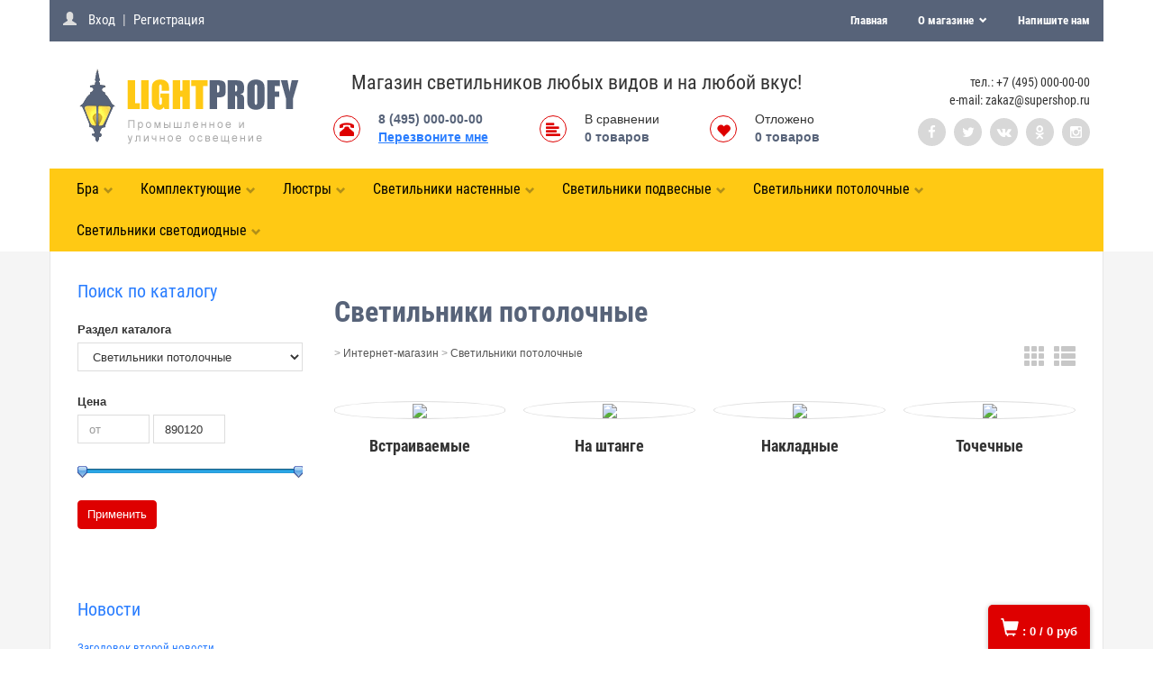

--- FILE ---
content_type: text/html; charset=UTF-8
request_url: https://ds23.alltrades.ru/134105c.Svetilniki_potolochnye.htm
body_size: 6566
content:
<!DOCTYPE html>
<html>
<head>

<title>Светильники потолочные</title>

<meta http-equiv="Cache-Control" content="no-cache, no-store, must-revalidate" />
<meta http-equiv="Pragma" content="no-cache" />
<meta http-equiv="Expires" content="0" />
<meta name="description" content="">
<meta name="keywords" content="">

<meta http-equiv="Content-Type" content="text/html; charset=utf-8">
<meta name="viewport" content="width=device-width, initial-scale=1.0">

<link rel="canonical" href="https://ds23.alltrades.ru/134105c.Svetilniki_potolochnye.htm">
<link rel="icon" href="/favicon.ico" type="image/x-icon">
<link rel="shortcut icon" href="/favicon.ico" type="image/x-icon">

<!-- CSS -->
<link rel="stylesheet" type="text/css" href="https://alltrades.ru/js/fancybox-3.1/fancybox.css">
<link rel="stylesheet" type="text/css" href="/css/mod_at_messenger.css">
<link rel="stylesheet" type="text/css" href="https://alltrades.ru/css/jquery.slider.min.css">
<link rel="stylesheet" type="text/css" href="https://alltrades.ru/js/slick/slick.css">
<link rel="stylesheet" type="text/css" href="https://alltrades.ru/js/slick/slick-theme.css">
<link rel="stylesheet" type="text/css" href="https://alltrades.ru/css/nivo-slider.css">


<link rel="stylesheet" type="text/css" href="https://alltrades.ru/css/font-awesome.min.css">

<link rel="stylesheet" type="text/css" href="/css/bootstrap85.css">
<link rel="stylesheet" type="text/css" href="/css/bootstrap-theme85.css">
<link rel="stylesheet" type="text/css" href="/css/menu85.css">
<link rel="stylesheet" type="text/css" href="/css/stylex85.css">

<!-- Fonts -->
<link href="https://alltrades.ru/fonts/roboto-c.css" rel="stylesheet">


<link rel="stylesheet" type="text/css" href="/css/template.1.css?r=7707"> 
<style> </style>

</head>
<body>
<!-- Preloader -->
					<link rel="stylesheet" type="text/css" href="https://alltrades.ru/css/preloaders/preloader1.css">
					<style>#preloaderwrap1 {background-color:#ebebeb;} .preloader1 span {background-color:#000000;}</style>
					<div id="preloaderwrap1"><div class="preloader1"><span></span><span></span><span></span><span></span><span></span><span></span><span></span><span></span><span></span><span></span></div></div>
					<script>window.onload=function(){
					document.getElementById('preloaderwrap1').style.display = 'none';};</script>
					<!--/ Preloader -->
<script src="https://alltrades.ru/js/jquery-3.3.1.min.js"></script>





<div style="filter:progid:DXImageTransform.Microsoft.Alpha(opacity=50);" id="curtain"></div>

<div id="message_box"></div>


<!-- Кнопки -->
<div id="right-buttons">
<div class="container">

<a href="/?show=basket" id="top-user-title">
<span id="bottom-bask" class="glyphicon glyphicon-shopping-cart"></span>
<span class="basket_total">: <b id="basket_total">0</b></span>
<span class="basket_amount">/ <b id="basket_amount">0</b>&nbsp;руб</span>
</a>



</div>
</div>
<!-- /Кнопки -->

<!-- /Верх. меню контейнер -->
<div id="top-menu-cont">
<div class="container" id="cont-234">


<div class="navbar navbar-inverse" id="top-menu-nav" role="navigation">

<div class="top-auth">

<span id="ate_3499" class="glyphicon glyphicon-user" aria-hidden="true"></span>
<a href="/?show=profile&act=s_login" onclick="$.get('/?show=modal_page&mode=ajax&name=user_login', function(html){alltrades_shop.show_dialog(html);});return false;" class="top-reg">
Вход</a> | 
<a href="/?show=profile&act=register">Регистрация</a>

</div>

<div class="navbar-header">
<button type="button" class="navbar-toggle" data-toggle="collapse" data-target=".navbar-collapse">
            <span class="sr-only">Toggle navigation</span>
            <span class="icon-bar"></span>
            <span class="icon-bar"></span>
            <span class="icon-bar"></span>
</button>
</div>

<div class="collapse navbar-collapse">
<ul class="nav navbar-nav">

<!-- Switch language -->


<script>var multilang_languages = [];</script>

<!-- / Switch language -->


<li class=""><a href="/">Главная</a></li>



<li class="dropdown ">
<a href="/about" class="dropdown-toggle">О магазине
</a>
<ul class="dropdown-menu">

<li><a href="/how-to-buy">Как сделать заказ</a></li>

<li><a href="/delivery">О доставке</a></li>

<li><a href="/contacts">Контакты</a></li>

</ul>
</li>



<li class=""><a href="/?show=form&id=8">Напишите нам</a></li>


</ul> 
</div>
</div>




</div>
</div>
<!-- /Верх. меню контейнер -->


<!-- Полн контейнер -->
<div id="full-container">

<!--  Шапка  -->
<div id="hat-container">
<div class="container">
<div class="row">

<div class="top-logotip col-md-3 col-sm-12 col-xs-12" id="logotip">
<a href="/"><img src="/images/logo85.png" id="logotip-img"></a>
</div>

<div class="col-md-6 col-sm-8 col-xs-12" id="middle-hat">
<div id="site-title" class="edit_html">
Магазин светильников любых видов и на любой вкус!
</div>

<div class="big-icons">

<div class="hat-item phones-item">
<div class="top-icon">
<a href="/"><span id="ate_1437" class="glyphicon glyphicon-phone-alt" aria-hidden="true"></span></a>
</div>
<div>
<div id="site-phones" class="edit_html top-item-cont">
8 (495) 000-00-00<br>
</div>
<a href="#" class="call-me" onclick="$.get('/?show=modal_form&mode=ajax&form_id=9', function(html){alltrades_shop.show_dialog(html);});return false;">Перезвоните мне</a>
</div>
</div>

<div class="hat-item">
<div class="top-icon">
<a href="/?show=compare"><span id="ate_8302" class="glyphicon glyphicon-align-left" aria-hidden="true"></span></a>
</div>
<div class="top-item-cont">
<div class="top-grey">
В сравнении
</div>
<div>
<span id="compare_total">0</span> товаров
</div>
</div>
</div>

<div class="hat-item">
<div class="top-icon">
<a href="/?show=favorites"><span id="ate_7897" class="glyphicon glyphicon-heart" style="padding-top:9px;"></span></a>
</div>
<div class="top-item-cont">
<div class="top-grey">Отложено</div>
<div>
<span id="favorites_total">0</span> товаров
</div>
</div>
</div>
</div>

</div>


<div class="col-md-3 col-sm-4 col-xs-12" id="top-contacts">
<div id="top-phones" class="edit_html">
тел.: +7 (495) 000-00-00<br> e-mail: zakaz@supershop.ru
</div>
<div id="top-socnets">
	<a href="/1" class="push facebook edit_lnk" id="social-fb" data-id="fb"><i id="ate_5232" class="fa fa-facebook"></i></a>
	<a href="/" class="push twitter edit_lnk" id="social-tw" data-id="tw"><i id="ate_7403" class="fa fa-twitter"></i></a>
	<a href="/" class="push vkontakte edit_lnk" id="social-vk" data-id="vk"><i id="ate_8914" class="fa fa-vk"></i></a>
	<a href="/" class="push ok edit_lnk" id="social-ok" data-id="ok"><i id="ate_6725" class="fa fa-odnoklassniki"></i></a>
        <a href="/" class="push ig edit_lnk" id="social-ig" data-id="ig"><i id="ate_3187" class="fa fa-instagram"></i></a>
</div>
</div> 



</div>
</div>
</div>
<!--  /Шапка  -->

<!-- Каталог товаров -->
<div id="categories-cont">
<div class="container">

<!-- Каталог товаров -->
<div id="catalog-title">
Каталог товаров <span id="cat-toggler" class="glyphicon glyphicon-menu-hamburger" aria-hidden="true"></span>
</div>

<nav id="main-menu">

<ul class="menu">

<li>
<!-- 2nd level -->

<i class="cat-i">+</i>

<a href="/134102c.Bra.htm">Бра

<i id="ate_4429" class="glyphicon glyphicon-chevron-down cat-s"></i>

</a> 

<ul class="mob-subcategories">

<li> 
<!-- 3-rd level -->

    
<a href="/134123c.S_1_lampoy.htm">С 1 лампой
   
</a>
 


</li>

</ul>


</li> 

<li>
<!-- 2nd level -->

<i class="cat-i">+</i>

<a href="/134116c.Komplektuyuschie.htm">Комплектующие

<i id="ate_4429" class="glyphicon glyphicon-chevron-down cat-s"></i>

</a> 

<ul class="mob-subcategories">

<li> 
<!-- 3-rd level -->

    
<a href="/134206c.Lampochki.htm">Лампочки
   
</a>
 


</li>

<li> 
<!-- 3-rd level -->

    
<a href="/134211c.Setevye_filtry.htm">Сетевые фильтры
   
</a>
 


</li>

</ul>


</li> 

<li>
<!-- 2nd level -->

<i class="cat-i">+</i>

<a href="/134101c.Lyustry.htm">Люстры

<i id="ate_4429" class="glyphicon glyphicon-chevron-down cat-s"></i>

</a> 

<ul class="mob-subcategories">

<li> 
<!-- 3-rd level -->

    
<a href="/134119c.Na_shtange.htm">На штанге
   
</a>
 


</li>

<li> 
<!-- 3-rd level -->

    
<a href="/134117c.Podvesnye.htm">Подвесные
   
</a>
 


</li>

</ul>


</li> 

<li>
<!-- 2nd level -->

<i class="cat-i">+</i>

<a href="/134106c.Svetilniki_nastennye.htm">Светильники настенные

<i id="ate_4429" class="glyphicon glyphicon-chevron-down cat-s"></i>

</a> 

<ul class="mob-subcategories">

<li> 
<!-- 3-rd level -->

    
<a href="/134148c.Nakladnye.htm">Накладные
   
</a>
 


</li>

</ul>


</li> 

<li>
<!-- 2nd level -->

<i class="cat-i">+</i>

<a href="/134107c.Svetilniki_podvesnye.htm">Светильники подвесные

<i id="ate_4429" class="glyphicon glyphicon-chevron-down cat-s"></i>

</a> 

<ul class="mob-subcategories">

<li> 
<!-- 3-rd level -->

    
<a href="/134153c.S_1_plafonom.htm">С 1 плафоном
   
</a>
 


</li>

</ul>


</li> 

<li>
<!-- 2nd level -->

<i class="cat-i">+</i>

<a href="/134105c.Svetilniki_potolochnye.htm">Светильники потолочные

<i id="ate_4429" class="glyphicon glyphicon-chevron-down cat-s"></i>

</a> 

<ul class="mob-subcategories">

<li> 
<!-- 3-rd level -->

    
<a href="/134141c.Vstraivaemye.htm">Встраиваемые
   
</a>
 


</li>

<li> 
<!-- 3-rd level -->

    
<a href="/134143c.Na_shtange.htm">На штанге
   
</a>
 


</li>

<li> 
<!-- 3-rd level -->

    
<a href="/134142c.Nakladnye.htm">Накладные
   
</a>
 


</li>

<li> 
<!-- 3-rd level -->

    
<a href="/134144c.Tochechnye.htm">Точечные
   
</a>
 


</li>

</ul>


</li> 

<li>
<!-- 2nd level -->

<i class="cat-i">+</i>

<a href="/134113c.Svetilniki_svetodiodnye.htm">Светильники светодиодные

<i id="ate_4429" class="glyphicon glyphicon-chevron-down cat-s"></i>

</a> 

<ul class="mob-subcategories">

<li> 
<!-- 3-rd level -->

    
<a href="/134188c.Svetilniki.htm">Светильники
   
</a>
 


</li>

</ul>


</li> 

</ul>

  
</nav>     

<!-- Бренды -->



<!-- /Бренды -->

</div>
</div>
<!-- /Каталог товаров -->

<!--  Основной контейнер  -->

<div id="main-container">
<div class="container" id="main-bg-container">
<div class="row">

<!--Галерея-->

<!--Галерея конец-->



<div class="col-sm-3 col-xs-12">
<div id="blocks-col">

<section id="rte87634">
<div class="block">
<div class="block_header">Поиск по каталогу</div>
<div class="block_cont">
<!--Начало формы поиска по магазину|shop--><div class="razdel-search-form"><form class="form search-horizontal" action="/" method="get"><input type="hidden" name="show" value="shop">
<div class="search-field-select"><span>Раздел каталога</span> <select name="category_id" class="form-control" onchange="search_update_form(typeof $(this).find('option:selected').attr('category_item_fields') == 'undefined'?'':$(this).find('option:selected').attr('category_item_fields'));"><option></option><option value="134102" category_item_fields="" > Бра</option><option value="134123" category_item_fields="" >&nbsp;- С 1 лампой</option><option value="134116" category_item_fields="" > Комплектующие</option><option value="134206" category_item_fields="" >&nbsp;- Лампочки</option><option value="134211" category_item_fields="" >&nbsp;- Сетевые фильтры</option><option value="134101" category_item_fields="" > Люстры</option><option value="134119" category_item_fields="" >&nbsp;- На штанге</option><option value="134117" category_item_fields="" >&nbsp;- Подвесные</option><option value="134106" category_item_fields="" > Светильники настенные</option><option value="134148" category_item_fields="" >&nbsp;- Накладные</option><option value="134107" category_item_fields="" > Светильники подвесные</option><option value="134153" category_item_fields="" >&nbsp;- С 1 плафоном</option><option value="134105" category_item_fields="" selected> Светильники потолочные</option><option value="134141" category_item_fields="" >&nbsp;- Встраиваемые</option><option value="134143" category_item_fields="" >&nbsp;- На штанге</option><option value="134142" category_item_fields="" >&nbsp;- Накладные</option><option value="134144" category_item_fields="" >&nbsp;- Точечные</option><option value="134113" category_item_fields="" > Светильники светодиодные</option><option value="134188" category_item_fields="" >&nbsp;- Светильники</option></select></div>
<input type="hidden" name="vendor_id" value="">
<div class="search-field-prices"><span>Цена</span> <div class="price-from"><input class="form-control" type="text" placeholder="от" name="s_price_from" id="s_price_from" value="99"></div> <div class="price-to"><input class="form-control" placeholder="до" type="text" name="s_price_2" id="s_price_2" value="890120"></div> <span style="display: inline-block; width: 100%; padding: 0 5px;"><input id="prices_slider" type="slider" value="99;890120" /></span><script>$().ready(function(){jQuery("#prices_slider").slider({ from: 99, to: 890120, step: 1, smooth: true, round: 0, dimension: "&nbsp;руб", skin: "plastic", calculate:function(value){var vs=(this.getValue()+"").split(";");$("#s_price_from").val(vs[0]);$("#s_price_2").val(vs[1]);return value;}});});</script></div><div class="search-field-button"><input type="submit" class="btn btn-primary" value="Применить"></div></form></div>
<script>$().ready(function(){if(typeof category_item_fields != 'undefined'){search_update_form(category_item_fields);}});</script><!--Конец формы поиска по магазину|shop-->
</div>
<div class="block_footer"></div>
</div>
</section><section id="bs426824">
<div class="block"><div class="block_header">Новости</div><div class="block_cont"><div class="dle_2 block-news"><p class="block-news-header"><a href="/2n.zagolovok_vtoroy_novosti.htm">Заголовок второй новости</a></p><p class="block-news-announce">Краткий анонс второй новости</p><p class="block-news-data">31.10.2021</p></div><div class="dle_1 block-news"><p class="block-news-header"><a href="/1n.zagolovok_pervoy_novosti.htm">Заголовок первой новости</a></p><p class="block-news-announce">Краткий анонс первой новости</p><p class="block-news-data">30.10.2021</p></div><p class="block-news-link"><a href="/news/">Архив новостей</a>   <b><a href="/?show=rss2">RSS</a></b></p></div><div class="block_footer"></div></div></section>


</div>
</div>





<!--   Колонка контента  -->
<div class="col-sm-9 col-xs-12">

<div id="contents-col">

<div id="h1-container">
<h1 id="page_main_header">Светильники потолочные</h1>
</div>


<div id="status-container">
<div id="status" edit_title="Адресная строка" itemscope itemtype="http://schema.org/BreadcrumbList">

 > <span itemscope itemprop="itemListElement" itemtype="http://schema.org/ListItem"><a href="/shop/" itemprop="item"><span itemprop="name">Интернет-магазин</span><meta itemprop="position" content="1"/></a></span>

 > <span itemscope itemprop="itemListElement" itemtype="http://schema.org/ListItem"><a href="" itemprop="item"><span itemprop="name">Светильники потолочные</span><meta itemprop="position" content="2"/></a></span>

</div>
</div>




<div class="content-page-margin">
<div id="ordering-buttons">
<span class="glyphicon glyphicon-th" id="tabler"></span>
<span class="glyphicon glyphicon-th-list" id="twr-linear"></span>
</div>



<ul class="cat-grid">
<li class="cat-col">

<a class="cat" href="/134141c.Vstraivaemye.htm">

<div class="cat-image"  ><img class="img-prew-cat" id="cat_img_134141" src="/ds-portal/ds23/images/shop_categories/134141_300x300.jpg.webp"></div>

<div class="cat-razdel">
<h2 class="cat-name">Встраиваемые</h2>
<div class="cat-description"></div>
</div>
</a>
</li><li class="cat-col">
<a class="cat" href="/134143c.Na_shtange.htm">

<div class="cat-image"  ><img class="img-prew-cat" id="cat_img_134143" src="/ds-portal/ds23/images/shop_categories/134143_300x300.jpg.webp"></div>

<div class="cat-razdel">
<h2 class="cat-name">На штанге</h2>
<div class="cat-description"></div>
</div>
</a>
</li><li class="cat-col">
<a class="cat" href="/134142c.Nakladnye.htm">

<div class="cat-image"  ><img class="img-prew-cat" id="cat_img_134142" src="/ds-portal/ds23/images/shop_categories/134142_300x300.jpg.webp"></div>

<div class="cat-razdel">
<h2 class="cat-name">Накладные</h2>
<div class="cat-description"></div>
</div>
</a>
</li><li class="cat-col">
<a class="cat" href="/134144c.Tochechnye.htm">

<div class="cat-image"  ><img class="img-prew-cat" id="cat_img_134144" src="/ds-portal/ds23/images/shop_categories/134144_300x300.jpg.webp"></div>

<div class="cat-razdel">
<h2 class="cat-name">Точечные</h2>
<div class="cat-description"></div>
</div>
</a>

</li>
</ul>

<script> 
var category_item_fields='';
</script>







<div class="category-description">

</div>







<script>
var items_d_mode='blocks'; // по умолчанию отображать товары блоками
if($.cookie('items_d_mode')!==undefined){
	items_d_mode=$.cookie('items_d_mode');
}
$().ready(function() {
	$('#tabler').click(function() {
		$('.twr-short-description').hide();
		$('.twr-col').removeClass('twr-col-line');
		$('.twr-image').removeClass('twr-image-line');
		$('.twr-shop').removeClass('twr-shop-line');
		$.cookie('items_d_mode', 'blocks', {expires: 30}); items_d_mode='blocks';	
	});
	$('#twr-linear').click(function() {
		$('.twr-short-description').show();
		$('.twr-col').addClass('twr-col-line');
		$('.twr-image').addClass('twr-image-line');
		$('.twr-shop').addClass('twr-shop-line');
		$.cookie('items_d_mode', 'lines', {expires: 30}); items_d_mode='lines';
	});
	if(items_d_mode=='blocks'){
		$('#tabler').click();
	}else{
		$('#twr-linear').click();
	}
});
</script>
</div>

</div>
</div>
<!-- /Колонка контента -->

</div>
</div>
</div>

<!--  /Основной контейнер -->
<!--  Футер  -->
<div id="footer-container">
<div class="container">
<div class="row">

<div class="col-xs-12 col-sm-4">
<div class="block_header edit_html" id="b_header_1">Информация</div>
<div class="block_cont ">
<ul>

<li>
<a href="/">Главная</a><br>

<li>
<a href="/about">О магазине</a><br>

<li>
<a href="/oferta.html">Пользовательское соглашение</a><br>

<li>
<a href="/privacy.html">Политика конфиденциальности</a><br>

</li>
</ul>
</div>
</div>


<div class="col-xs-12 col-sm-5">
<div class="block_header edit_html" id="b_header_3">Контакты</div>
<div class="block_cont edit_html" id="bott-contacts">Москва, Ленинский пр-т., дом 00, офис 000.<br />Тел.: +7 (495) 000-00-00<br />E-mail: supershop@supershop.ru</div>
</div>


<div class="col-xs-12 col-sm-3">
<div class="block_header edit_html" id="b_header_4">Подписаться</div>
<div class="block_cont">

<form action="?show=mailing&act=subscribe" onsubmit="$(this).attr('action', $(this).attr('action')+'&js=1');return true;" method="post">
<p><input class="form-control" type="text" name="email" value="Ваш е-мейл" onfocus="this.value='';" style="width:100%;"></p>
<p><input class="btn btn-primary" type="submit" class="btn btn-primary" value="Подписаться"></p>
</form>

</div>
</div>

</div>
</div>
</div>

</div>
</div>
<!-- Полн контейнер -->




<div id="toTop">
<span id="ate_5553" class="glyphicon glyphicon-chevron-up"></span>
</div>





<!-- JS -->
<script>
$().ready(function() {

	$('#myCarousel').carousel();
	$('.carousel-inner .item:first').addClass('active');
	$('.carousel-caption a').addClass('btn btn-large btn-primary');

	
	// каталог товаров
	$('.cat-i').click( function(event) {
	$(this).parent().find('UL:first').slideToggle();
	event.preventDefault();
	$(this).html($(this).html()=='+'?'-':'+');
	});
	$('#cat-toggler').click( function() {
	$('#main-menu').slideToggle();
	});
	$('#vend-toggler').click( function() {
	$('#vendors-menu').slideToggle();
	});
	


	// выпадающие подменю
	$('a.dropdown-toggle').click(function(){
	if($(this).next('ul').is(':visible')){
	return true;
	}else{
	$(this).next('ul').slideDown('100');
	return false;
	}
	});
	

	// ToTop
	$(window).scroll(function() {
	if($(this).scrollTop() != 0) {
	$('#toTop').fadeIn();
	} else {
	$('#toTop').fadeOut();
	}
	});
	$('#toTop').click(function() {
	$('body,html').animate({scrollTop:0},800);
	});

	
	
	

	// показать/скрыть блоки
	$('.block_header').append('<strong>+</strong>');
	$('.block_header strong').click(function(){
	$(this).parent().next().slideToggle();
	$(this).html($(this).html()=='+'?'-':'+');
	}
	);
	var obj=$('.block_cont_left ul.subcategories').parent();
	obj.prepend('<strong>+</strong>');
	$('li.opened > strong').html('-');
	obj.children('strong').click(function(){
	$(this).parent().children('ul.subcategories').slideToggle();
	$(this).html($(this).html()=='+'?'-':'+');
	}
	);
});
</script>



<script src="/modules.js"></script>
<script src="/js/bootstrap.js"></script>
<script src="https://alltrades.ru/js/slick/slick.min.js"></script>
<script src="https://alltrades.ru/js/jquery.slicknav.min.js"></script>
<script src="https://alltrades.ru/js/fancybox-3.1/fancybox.jquery.js"></script>
<script src="https://alltrades.ru/js/jslider/jquery.slider.min.js"></script>
<script src="https://alltrades.ru/js/fun.js"></script>

<script src="https://alltrades.ru/js/jquery.nivo-slider.js"></script>




</body>
</html>

--- FILE ---
content_type: text/css
request_url: https://ds23.alltrades.ru/css/menu85.css
body_size: 1794
content:
#catalog-title {
  position: relative;
  font-size: 20px;
  color: #333;
  background: #fff;
  padding: 7px 15px;
  margin-right: 5px;
  font-family: 'Roboto Condensed', sans-serif;
  float: left;
  border: solid 1px #d29e00;
  border-radius: 5px;
}
#vendors-title {
  position: static;
  float: right;
  font-size: 16px;
  color: #000;
  padding: 12px 15px;
  font-family: 'Roboto Condensed', sans-serif;
  border: 0;
  border-radius: 0;
}
#catalog-title:hover {
  color: #ab0000;
}
#vendors-title:hover {
  background-color: #ffe570;
}
#cat-toggler {
  display: none;
  float: right;
  margin-top: 5px;
  color: #fff;
  cursor: pointer;
}
#vend-toggler {
  display: none;
  float: right;
  margin-top: 5px;
  color: #fff;
  cursor: pointer;
}
#vendors-block UL.categories > LI {
  display: block;
  font-weight: 600;
  border-top: solid 1px #eee;
  position: relative;
}
#vendors-block .categories LI A {
  display: block;
  color: #333;
  font-size: 13px;
  padding: 12px 0;
  text-transform: uppercase;
}
#vendors-block .categories A:hover {
  text-decoration: none;
  background: #f6f6f6;
}
#top-cat-container {
  display: none;
  position: fixed;
  top: 0;
  bottom: 0;
  left: 0px;
  right: 0;
  z-index: 1001;
  overflow-y: auto;
  overflow-x: hidden;
  background-color: #fff;
  -webkit-box-shadow: 3px 3px 3px 0px rgba(0, 0, 0, 0.1);
  -moz-box-shadow: 3px 3px 3px 0px rgba(0, 0, 0, 0.1);
  box-shadow: 3px 3px 3px 0px rgba(0, 0, 0, 0.1);
}
.cat-left-indent {
  display: block !important;
}
.user-left-indent {
  left: 0 !important;
}
nav#main-menu {
  position: static;
  color: #000;
  border-top: none;
  padding: 0;
}
nav#vendors-menu {
  position: absolute;
  margin-top: 0;
  left: 0px;
  color: #333;
  border-radius: 0;
  border-top: none;
  top: 100%;
  background: #fff;
  padding: 20px 0;
  min-width: 254px;
  box-shadow: 0px 3px 3px 0px rgba(0, 0, 0, 0.1);
}
.cat-title-indent {
  right: -80px !important;
  border-bottom: none !important;
}
#menu-toggler {
  float: right;
  border: solid 2px #73bd0a;
  padding: 7px;
  border-radius: 50%;
  font-size: 17px;
}
.menu-toggler-rotate {
  transform: rotate(180deg);
}
UL.menu {
  display: block;
  clear: both;
  margin-bottom: 0px;
}
UL#vendors-ul {
  display: flex;
  flex-wrap: wrap;
  clear: both;
  position: relative;
  margin-bottom: 0px;
}
.glyph-rotate {
  -ms-transform: rotate(90deg);
  /* IE 9 */
  -webkit-transform: rotate(90deg);
  /* Chrome, Safari, Opera */
  transform: rotate(90deg);
}
Ul.menu LI,
UL#vendors-ul LI {
  position: relative;
}
UL.menu > LI {
  display: block;
  float: left;
  position: static;
}
UL#vendors-ul > LI {
  display: block;
  font-weight: 600;
  position: relative;
  width: 20%;
}
UL.mob-subcategories LI {
  display: block;
  font-weight: 600;
  position: relative;
  width: 25%;
}
@media (max-width: 991px) {
  UL#vendors-ul > LI {
    width: 25%;
  }
  UL.mob-subcategories LI {
    width: 33.333%;
  }
}
@media (min-width: 768px) {
  #catalog-title {
    display: none;
  }
  UL.menu > LI:hover > UL.mob-subcategories {
    display: flex;
    flex-wrap: wrap;
  }
}
UL.menu > LI > A {
  color: #000;
  display: block;
  font-size: 16px;
  font-family: 'Roboto Condensed', sans-serif;
  padding: 12px 15px;
  border-bottom: 0;
}
UL#vendors-ul > LI > A {
  color: #333;
  display: block;
  font-size: 14px;
  font-weight: normal;
  padding: 12px 15px;
  border-bottom: 0;
}
UL.menu > LI:first-child > A {
  border-top: 0;
}
UL#vendors-ul > LI:first-child > A {
  border-top: 0;
}
UL.menu > LI > A:hover,
UL#vendors-ul > LI > A:hover {
  text-decoration: none;
  background: #ffe570;
}
UL.menu > LI I.cat-i {
  display: none;
  float: right;
  padding: 12px 0 10px;
  width: 45px;
  font-size: 24px;
  line-height: 24px;
  cursor: pointer;
  text-align: center;
  background: #fff;
}
UL.mob-subcategories > LI I.cat-i {
  display: none;
  float: right;
  padding: 6px 0 5px;
  width: 28px;
  font-size: 17px;
  line-height: 17px;
  cursor: pointer;
  text-align: center;
  background: #fff;
}
UL.menu > LI I.cat-s {
  position: relative;
  float: right;
  font-size: 11px;
  top: 7px;
  margin-left: 5px;
  color: #b18f19;
}
UL.mob-subcategories > LI I.cat-s {
  float: none;
  font-size: 9px;
  top: 0;
  right: 0;
}
UL.mob-subcategories {
  display: none;
  z-index: 2;
  position: absolute;
  margin-top: 0;
  left: 0px;
  right: 0px;
  color: #333;
  border-radius: 0;
  border-top: none;
  top: 46px;
  background: #fff;
  padding: 20px 0;
  font-family: 'Roboto Condensed', sans-serif;
  font-weight: 600;
  min-width: 254px;
  box-shadow: 0px 3px 3px 0px rgba(0, 0, 0, 0.1);
}
UL.mob-subcategories LI A {
  display: block;
  padding: 10px 15px;
  color: #333;
  font-weight: normal;
  font-size: 14px;
  border-bottom: 0;
}
UL.mob-subcategories LI A:hover {
  text-decoration: none;
  background: #ffe570;
}
UL.mob-subcategories > LI > UL.mob-subcategories LI {
  width: 100%;
}
UL.mob-subcategories > LI > UL.mob-subcategories > LI A {
  font-size: 12px;
  padding: 5px 10px;
  border-bottom: 0;
}
@media (min-width: 768px) {
  UL.mob-subcategories > LI > UL.mob-subcategories {
    display: block;
    position: static;
    padding: 10px 0 10px 10px;
    box-shadow: none;
    border-bottom: 0;
  }
}
UL.mob-subcategories LI A.active {
  font-weight: bold;
}
@media (max-width: 767px) {
  UL#vendors-ul > LI {
    width: 50%;
  }
  UL.mob-subcategories LI {
    width: 100%;
  }
  UL.menu > LI I.cat-i,
  UL.mob-subcategories > LI I.cat-i {
    display: block;
    color: #de0000;
    font-family: "Helvetica Neue", Helvetica, Arial, sans-serif;
  }
  UL.menu > LI I.cat-s,
  UL.mob-subcategories > LI I.cat-s {
    display: none;
  }
  UL.menu > LI {
    float: none;
    clear: both;
  }
  UL.menu > LI > A,
  UL#vendors-ul > LI > A {
    padding: 12px 15px;
  }
  UL.menu > LI:first-child > A,
  UL#vendors-ul > LI:first-child > A {
    border-top: none;
  }
  nav#main-menu {
    position: relative;
    left: 0;
    right: 0;
    top: 0;
    margin: 0;
    padding: 0;
    border-radius: 0;
    box-shadow: none;
  }
  nav#vendors-menu {
    position: relative;
    left: 0;
    right: 0;
    top: 0;
    margin: 0;
    padding: 0;
    border-radius: 0;
    box-shadow: none;
  }
  #catalog-title {
    float: none;
    margin: 0;
    font-size: 20px;
    color: #fff;
    padding: 15px;
    border: none;
    border-radius: 0px;
    font-family: 'Roboto Condensed', sans-serif, sans-serif;
    background: #de0000;
    border-bottom: solid 1px #c30000;
  }
  #vendors-title {
    float: none;
    clear: both;
    margin: 0;
    font-size: 20px;
    color: #fff;
    padding: 15px;
    border: none;
    border-radius: 0px;
    font-family: 'Roboto Condensed', sans-serif, sans-serif;
    background-color: #de0000;
  }
  #catalog-title:hover,
  #vendors-title:hover {
    color: #fff;
    background-color: #b50000;
  }
  #vendors-ul {
    display: none;
  }
  #cat-toggler,
  #vend-toggler {
    display: inline;
  }
  #main-menu,
  #vendors-menu {
    display: none;
  }
  UL#vendors-ul {
    border-top: solid 15px #de0000;
  }
  UL.mob-subcategories {
    display: none;
    position: relative;
    z-index: 1;
    left: auto;
    top: auto;
    padding: 15px;
    background: #f6f6f6;
    border-top: none;
    box-shadow: none;
  }
  UL.mob-subcategories LI A {
    display: block;
    padding: 5px 10px;
    color: #333;
    font-size: 13px;
    border-bottom: none;
  }
  UL.mob-subcategories LI A:hover {
    background: #ffe570;
  }
  UL.menu > LI > A:hover {
    background: #ffe570;
  }
}
@media (max-width: 600px) {
  UL.menu > LI {
    display: block;
  }
}
@media (min-width: 768px) {
  #catalog-title:hover {
    cursor: pointer;
  }
  #catalog-title:hover nav#main-menu {
    display: block;
  }
  nav#vendors-menu {
    display: none;
  }
  #vendors-title:hover {
    cursor: pointer;
  }
  #vendors-title:hover nav#vendors-menu {
    display: block;
  }
}


--- FILE ---
content_type: text/css
request_url: https://alltrades.ru/css/preloaders/preloader1.css
body_size: 398
content:
#preloaderwrap1 {
    position: fixed;
    top: 0;
    bottom: 0;
    left: 0;
    right: 0;
    background-color: #fff;
    z-index: 200000;
}

.preloader1 {
    position: absolute;
    top: 50%;
    left: 50%;
    margin-left: -20px;
    margin-top: -20px;
    width: 40px;
    height: 40px;
    display: inline-block;
    -webkit-animation: preloader1 1.4s linear infinite;
    animation: preloader1 1.4s linear infinite;

}

.preloader1 span {
   position:absolute;
   vertical-align:top;
   border-radius:100%;
   background:#000000;
   display:inline-block;
   width:8px;
   height:8px;
   margin-left:16px;
   transform-origin:center 20px;
   -webkit-transform-origin:center 20px;
}
.preloader1 span:nth-child(2) {transform: rotate(36deg);-webkit-transform: rotate(36deg); opacity:0.1;}
.preloader1 span:nth-child(3) {transform: rotate(72deg);-webkit-transform: rotate(72deg); opacity:0.2;}
.preloader1 span:nth-child(4) {transform: rotate(108deg);-webkit-transform: rotate(108deg); opacity:0.3;}
.preloader1 span:nth-child(5) {transform: rotate(144deg);-webkit-transform: rotate(144deg); opacity:0.4;}
.preloader1 span:nth-child(6) {transform: rotate(180deg);-webkit-transform: rotate(180deg); opacity:0.5;}
.preloader1 span:nth-child(7) {transform: rotate(216deg);-webkit-transform: rotate(216deg); opacity:0.6;}
.preloader1 span:nth-child(8) {transform: rotate(252deg);-webkit-transform: rotate(252deg); opacity:0.7;}
.preloader1 span:nth-child(9) {transform: rotate(288deg);-webkit-transform: rotate(288deg); opacity:0.8;}
.preloader1 span:nth-child(10) {transform: rotate(324deg);-webkit-transform: rotate(324deg); opacity:0.9;}
@keyframes preloader1 {
   from {transform: rotate(0deg);}
   to {transform: rotate(360deg);}
}
@-webkit-keyframes preloader1 {
   from {-webkit-transform: rotate(0deg);}
   to {-webkit-transform: rotate(360deg);}
}





